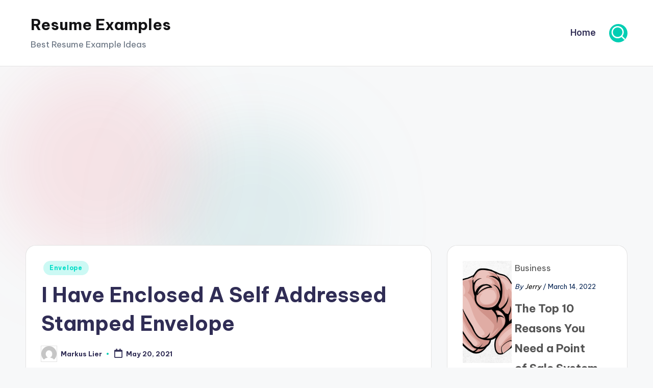

--- FILE ---
content_type: text/html; charset=UTF-8
request_url: https://www.contrapositionmagazine.com/2021/05/i-have-enclosed-a-self-addressed-stamped-envelope/
body_size: 12603
content:

<!DOCTYPE html>
<html lang="en-US" itemscope itemtype="http://schema.org/WebPage" >
<head>
	<meta charset="UTF-8">
	<link rel="profile" href="http://gmpg.org/xfn/11">
	<title>I Have Enclosed A Self Addressed Stamped Envelope - Envelope : Resume Examples #4DkAyrwak3</title>
<meta name='robots' content='max-image-preview:large' />
	<style>img:is([sizes="auto" i], [sizes^="auto," i]) { contain-intrinsic-size: 3000px 1500px }</style>
	<meta name="viewport" content="width=device-width, initial-scale=1"><link rel='dns-prefetch' href='//www.contrapositionmagazine.com' />
<link rel='dns-prefetch' href='//fonts.googleapis.com' />
<link rel="alternate" type="application/rss+xml" title="Resume Examples &raquo; Feed" href="https://www.contrapositionmagazine.com/feed/" />
<link rel="alternate" type="application/rss+xml" title="Resume Examples &raquo; Comments Feed" href="https://www.contrapositionmagazine.com/comments/feed/" />
<script>
window._wpemojiSettings = {"baseUrl":"https:\/\/s.w.org\/images\/core\/emoji\/16.0.1\/72x72\/","ext":".png","svgUrl":"https:\/\/s.w.org\/images\/core\/emoji\/16.0.1\/svg\/","svgExt":".svg","source":{"concatemoji":"https:\/\/www.contrapositionmagazine.com\/wp-includes\/js\/wp-emoji-release.min.js?ver=6.8.3"}};
/*! This file is auto-generated */
!function(s,n){var o,i,e;function c(e){try{var t={supportTests:e,timestamp:(new Date).valueOf()};sessionStorage.setItem(o,JSON.stringify(t))}catch(e){}}function p(e,t,n){e.clearRect(0,0,e.canvas.width,e.canvas.height),e.fillText(t,0,0);var t=new Uint32Array(e.getImageData(0,0,e.canvas.width,e.canvas.height).data),a=(e.clearRect(0,0,e.canvas.width,e.canvas.height),e.fillText(n,0,0),new Uint32Array(e.getImageData(0,0,e.canvas.width,e.canvas.height).data));return t.every(function(e,t){return e===a[t]})}function u(e,t){e.clearRect(0,0,e.canvas.width,e.canvas.height),e.fillText(t,0,0);for(var n=e.getImageData(16,16,1,1),a=0;a<n.data.length;a++)if(0!==n.data[a])return!1;return!0}function f(e,t,n,a){switch(t){case"flag":return n(e,"\ud83c\udff3\ufe0f\u200d\u26a7\ufe0f","\ud83c\udff3\ufe0f\u200b\u26a7\ufe0f")?!1:!n(e,"\ud83c\udde8\ud83c\uddf6","\ud83c\udde8\u200b\ud83c\uddf6")&&!n(e,"\ud83c\udff4\udb40\udc67\udb40\udc62\udb40\udc65\udb40\udc6e\udb40\udc67\udb40\udc7f","\ud83c\udff4\u200b\udb40\udc67\u200b\udb40\udc62\u200b\udb40\udc65\u200b\udb40\udc6e\u200b\udb40\udc67\u200b\udb40\udc7f");case"emoji":return!a(e,"\ud83e\udedf")}return!1}function g(e,t,n,a){var r="undefined"!=typeof WorkerGlobalScope&&self instanceof WorkerGlobalScope?new OffscreenCanvas(300,150):s.createElement("canvas"),o=r.getContext("2d",{willReadFrequently:!0}),i=(o.textBaseline="top",o.font="600 32px Arial",{});return e.forEach(function(e){i[e]=t(o,e,n,a)}),i}function t(e){var t=s.createElement("script");t.src=e,t.defer=!0,s.head.appendChild(t)}"undefined"!=typeof Promise&&(o="wpEmojiSettingsSupports",i=["flag","emoji"],n.supports={everything:!0,everythingExceptFlag:!0},e=new Promise(function(e){s.addEventListener("DOMContentLoaded",e,{once:!0})}),new Promise(function(t){var n=function(){try{var e=JSON.parse(sessionStorage.getItem(o));if("object"==typeof e&&"number"==typeof e.timestamp&&(new Date).valueOf()<e.timestamp+604800&&"object"==typeof e.supportTests)return e.supportTests}catch(e){}return null}();if(!n){if("undefined"!=typeof Worker&&"undefined"!=typeof OffscreenCanvas&&"undefined"!=typeof URL&&URL.createObjectURL&&"undefined"!=typeof Blob)try{var e="postMessage("+g.toString()+"("+[JSON.stringify(i),f.toString(),p.toString(),u.toString()].join(",")+"));",a=new Blob([e],{type:"text/javascript"}),r=new Worker(URL.createObjectURL(a),{name:"wpTestEmojiSupports"});return void(r.onmessage=function(e){c(n=e.data),r.terminate(),t(n)})}catch(e){}c(n=g(i,f,p,u))}t(n)}).then(function(e){for(var t in e)n.supports[t]=e[t],n.supports.everything=n.supports.everything&&n.supports[t],"flag"!==t&&(n.supports.everythingExceptFlag=n.supports.everythingExceptFlag&&n.supports[t]);n.supports.everythingExceptFlag=n.supports.everythingExceptFlag&&!n.supports.flag,n.DOMReady=!1,n.readyCallback=function(){n.DOMReady=!0}}).then(function(){return e}).then(function(){var e;n.supports.everything||(n.readyCallback(),(e=n.source||{}).concatemoji?t(e.concatemoji):e.wpemoji&&e.twemoji&&(t(e.twemoji),t(e.wpemoji)))}))}((window,document),window._wpemojiSettings);
</script>
<style id='wp-emoji-styles-inline-css'>

	img.wp-smiley, img.emoji {
		display: inline !important;
		border: none !important;
		box-shadow: none !important;
		height: 1em !important;
		width: 1em !important;
		margin: 0 0.07em !important;
		vertical-align: -0.1em !important;
		background: none !important;
		padding: 0 !important;
	}
</style>
<link rel='stylesheet' id='wp-block-library-css' href='https://www.contrapositionmagazine.com/wp-includes/css/dist/block-library/style.min.css?ver=6.8.3' media='all' />
<style id='wp-block-library-theme-inline-css'>
.wp-block-audio :where(figcaption){color:#555;font-size:13px;text-align:center}.is-dark-theme .wp-block-audio :where(figcaption){color:#ffffffa6}.wp-block-audio{margin:0 0 1em}.wp-block-code{border:1px solid #ccc;border-radius:4px;font-family:Menlo,Consolas,monaco,monospace;padding:.8em 1em}.wp-block-embed :where(figcaption){color:#555;font-size:13px;text-align:center}.is-dark-theme .wp-block-embed :where(figcaption){color:#ffffffa6}.wp-block-embed{margin:0 0 1em}.blocks-gallery-caption{color:#555;font-size:13px;text-align:center}.is-dark-theme .blocks-gallery-caption{color:#ffffffa6}:root :where(.wp-block-image figcaption){color:#555;font-size:13px;text-align:center}.is-dark-theme :root :where(.wp-block-image figcaption){color:#ffffffa6}.wp-block-image{margin:0 0 1em}.wp-block-pullquote{border-bottom:4px solid;border-top:4px solid;color:currentColor;margin-bottom:1.75em}.wp-block-pullquote cite,.wp-block-pullquote footer,.wp-block-pullquote__citation{color:currentColor;font-size:.8125em;font-style:normal;text-transform:uppercase}.wp-block-quote{border-left:.25em solid;margin:0 0 1.75em;padding-left:1em}.wp-block-quote cite,.wp-block-quote footer{color:currentColor;font-size:.8125em;font-style:normal;position:relative}.wp-block-quote:where(.has-text-align-right){border-left:none;border-right:.25em solid;padding-left:0;padding-right:1em}.wp-block-quote:where(.has-text-align-center){border:none;padding-left:0}.wp-block-quote.is-large,.wp-block-quote.is-style-large,.wp-block-quote:where(.is-style-plain){border:none}.wp-block-search .wp-block-search__label{font-weight:700}.wp-block-search__button{border:1px solid #ccc;padding:.375em .625em}:where(.wp-block-group.has-background){padding:1.25em 2.375em}.wp-block-separator.has-css-opacity{opacity:.4}.wp-block-separator{border:none;border-bottom:2px solid;margin-left:auto;margin-right:auto}.wp-block-separator.has-alpha-channel-opacity{opacity:1}.wp-block-separator:not(.is-style-wide):not(.is-style-dots){width:100px}.wp-block-separator.has-background:not(.is-style-dots){border-bottom:none;height:1px}.wp-block-separator.has-background:not(.is-style-wide):not(.is-style-dots){height:2px}.wp-block-table{margin:0 0 1em}.wp-block-table td,.wp-block-table th{word-break:normal}.wp-block-table :where(figcaption){color:#555;font-size:13px;text-align:center}.is-dark-theme .wp-block-table :where(figcaption){color:#ffffffa6}.wp-block-video :where(figcaption){color:#555;font-size:13px;text-align:center}.is-dark-theme .wp-block-video :where(figcaption){color:#ffffffa6}.wp-block-video{margin:0 0 1em}:root :where(.wp-block-template-part.has-background){margin-bottom:0;margin-top:0;padding:1.25em 2.375em}
</style>
<style id='classic-theme-styles-inline-css'>
/*! This file is auto-generated */
.wp-block-button__link{color:#fff;background-color:#32373c;border-radius:9999px;box-shadow:none;text-decoration:none;padding:calc(.667em + 2px) calc(1.333em + 2px);font-size:1.125em}.wp-block-file__button{background:#32373c;color:#fff;text-decoration:none}
</style>
<style id='global-styles-inline-css'>
:root{--wp--preset--aspect-ratio--square: 1;--wp--preset--aspect-ratio--4-3: 4/3;--wp--preset--aspect-ratio--3-4: 3/4;--wp--preset--aspect-ratio--3-2: 3/2;--wp--preset--aspect-ratio--2-3: 2/3;--wp--preset--aspect-ratio--16-9: 16/9;--wp--preset--aspect-ratio--9-16: 9/16;--wp--preset--color--black: #000000;--wp--preset--color--cyan-bluish-gray: #abb8c3;--wp--preset--color--white: #ffffff;--wp--preset--color--pale-pink: #f78da7;--wp--preset--color--vivid-red: #cf2e2e;--wp--preset--color--luminous-vivid-orange: #ff6900;--wp--preset--color--luminous-vivid-amber: #fcb900;--wp--preset--color--light-green-cyan: #7bdcb5;--wp--preset--color--vivid-green-cyan: #00d084;--wp--preset--color--pale-cyan-blue: #8ed1fc;--wp--preset--color--vivid-cyan-blue: #0693e3;--wp--preset--color--vivid-purple: #9b51e0;--wp--preset--gradient--vivid-cyan-blue-to-vivid-purple: linear-gradient(135deg,rgba(6,147,227,1) 0%,rgb(155,81,224) 100%);--wp--preset--gradient--light-green-cyan-to-vivid-green-cyan: linear-gradient(135deg,rgb(122,220,180) 0%,rgb(0,208,130) 100%);--wp--preset--gradient--luminous-vivid-amber-to-luminous-vivid-orange: linear-gradient(135deg,rgba(252,185,0,1) 0%,rgba(255,105,0,1) 100%);--wp--preset--gradient--luminous-vivid-orange-to-vivid-red: linear-gradient(135deg,rgba(255,105,0,1) 0%,rgb(207,46,46) 100%);--wp--preset--gradient--very-light-gray-to-cyan-bluish-gray: linear-gradient(135deg,rgb(238,238,238) 0%,rgb(169,184,195) 100%);--wp--preset--gradient--cool-to-warm-spectrum: linear-gradient(135deg,rgb(74,234,220) 0%,rgb(151,120,209) 20%,rgb(207,42,186) 40%,rgb(238,44,130) 60%,rgb(251,105,98) 80%,rgb(254,248,76) 100%);--wp--preset--gradient--blush-light-purple: linear-gradient(135deg,rgb(255,206,236) 0%,rgb(152,150,240) 100%);--wp--preset--gradient--blush-bordeaux: linear-gradient(135deg,rgb(254,205,165) 0%,rgb(254,45,45) 50%,rgb(107,0,62) 100%);--wp--preset--gradient--luminous-dusk: linear-gradient(135deg,rgb(255,203,112) 0%,rgb(199,81,192) 50%,rgb(65,88,208) 100%);--wp--preset--gradient--pale-ocean: linear-gradient(135deg,rgb(255,245,203) 0%,rgb(182,227,212) 50%,rgb(51,167,181) 100%);--wp--preset--gradient--electric-grass: linear-gradient(135deg,rgb(202,248,128) 0%,rgb(113,206,126) 100%);--wp--preset--gradient--midnight: linear-gradient(135deg,rgb(2,3,129) 0%,rgb(40,116,252) 100%);--wp--preset--font-size--small: 13px;--wp--preset--font-size--medium: 20px;--wp--preset--font-size--large: 36px;--wp--preset--font-size--x-large: 42px;--wp--preset--spacing--20: 0.44rem;--wp--preset--spacing--30: 0.67rem;--wp--preset--spacing--40: 1rem;--wp--preset--spacing--50: 1.5rem;--wp--preset--spacing--60: 2.25rem;--wp--preset--spacing--70: 3.38rem;--wp--preset--spacing--80: 5.06rem;--wp--preset--shadow--natural: 6px 6px 9px rgba(0, 0, 0, 0.2);--wp--preset--shadow--deep: 12px 12px 50px rgba(0, 0, 0, 0.4);--wp--preset--shadow--sharp: 6px 6px 0px rgba(0, 0, 0, 0.2);--wp--preset--shadow--outlined: 6px 6px 0px -3px rgba(255, 255, 255, 1), 6px 6px rgba(0, 0, 0, 1);--wp--preset--shadow--crisp: 6px 6px 0px rgba(0, 0, 0, 1);}:where(.is-layout-flex){gap: 0.5em;}:where(.is-layout-grid){gap: 0.5em;}body .is-layout-flex{display: flex;}.is-layout-flex{flex-wrap: wrap;align-items: center;}.is-layout-flex > :is(*, div){margin: 0;}body .is-layout-grid{display: grid;}.is-layout-grid > :is(*, div){margin: 0;}:where(.wp-block-columns.is-layout-flex){gap: 2em;}:where(.wp-block-columns.is-layout-grid){gap: 2em;}:where(.wp-block-post-template.is-layout-flex){gap: 1.25em;}:where(.wp-block-post-template.is-layout-grid){gap: 1.25em;}.has-black-color{color: var(--wp--preset--color--black) !important;}.has-cyan-bluish-gray-color{color: var(--wp--preset--color--cyan-bluish-gray) !important;}.has-white-color{color: var(--wp--preset--color--white) !important;}.has-pale-pink-color{color: var(--wp--preset--color--pale-pink) !important;}.has-vivid-red-color{color: var(--wp--preset--color--vivid-red) !important;}.has-luminous-vivid-orange-color{color: var(--wp--preset--color--luminous-vivid-orange) !important;}.has-luminous-vivid-amber-color{color: var(--wp--preset--color--luminous-vivid-amber) !important;}.has-light-green-cyan-color{color: var(--wp--preset--color--light-green-cyan) !important;}.has-vivid-green-cyan-color{color: var(--wp--preset--color--vivid-green-cyan) !important;}.has-pale-cyan-blue-color{color: var(--wp--preset--color--pale-cyan-blue) !important;}.has-vivid-cyan-blue-color{color: var(--wp--preset--color--vivid-cyan-blue) !important;}.has-vivid-purple-color{color: var(--wp--preset--color--vivid-purple) !important;}.has-black-background-color{background-color: var(--wp--preset--color--black) !important;}.has-cyan-bluish-gray-background-color{background-color: var(--wp--preset--color--cyan-bluish-gray) !important;}.has-white-background-color{background-color: var(--wp--preset--color--white) !important;}.has-pale-pink-background-color{background-color: var(--wp--preset--color--pale-pink) !important;}.has-vivid-red-background-color{background-color: var(--wp--preset--color--vivid-red) !important;}.has-luminous-vivid-orange-background-color{background-color: var(--wp--preset--color--luminous-vivid-orange) !important;}.has-luminous-vivid-amber-background-color{background-color: var(--wp--preset--color--luminous-vivid-amber) !important;}.has-light-green-cyan-background-color{background-color: var(--wp--preset--color--light-green-cyan) !important;}.has-vivid-green-cyan-background-color{background-color: var(--wp--preset--color--vivid-green-cyan) !important;}.has-pale-cyan-blue-background-color{background-color: var(--wp--preset--color--pale-cyan-blue) !important;}.has-vivid-cyan-blue-background-color{background-color: var(--wp--preset--color--vivid-cyan-blue) !important;}.has-vivid-purple-background-color{background-color: var(--wp--preset--color--vivid-purple) !important;}.has-black-border-color{border-color: var(--wp--preset--color--black) !important;}.has-cyan-bluish-gray-border-color{border-color: var(--wp--preset--color--cyan-bluish-gray) !important;}.has-white-border-color{border-color: var(--wp--preset--color--white) !important;}.has-pale-pink-border-color{border-color: var(--wp--preset--color--pale-pink) !important;}.has-vivid-red-border-color{border-color: var(--wp--preset--color--vivid-red) !important;}.has-luminous-vivid-orange-border-color{border-color: var(--wp--preset--color--luminous-vivid-orange) !important;}.has-luminous-vivid-amber-border-color{border-color: var(--wp--preset--color--luminous-vivid-amber) !important;}.has-light-green-cyan-border-color{border-color: var(--wp--preset--color--light-green-cyan) !important;}.has-vivid-green-cyan-border-color{border-color: var(--wp--preset--color--vivid-green-cyan) !important;}.has-pale-cyan-blue-border-color{border-color: var(--wp--preset--color--pale-cyan-blue) !important;}.has-vivid-cyan-blue-border-color{border-color: var(--wp--preset--color--vivid-cyan-blue) !important;}.has-vivid-purple-border-color{border-color: var(--wp--preset--color--vivid-purple) !important;}.has-vivid-cyan-blue-to-vivid-purple-gradient-background{background: var(--wp--preset--gradient--vivid-cyan-blue-to-vivid-purple) !important;}.has-light-green-cyan-to-vivid-green-cyan-gradient-background{background: var(--wp--preset--gradient--light-green-cyan-to-vivid-green-cyan) !important;}.has-luminous-vivid-amber-to-luminous-vivid-orange-gradient-background{background: var(--wp--preset--gradient--luminous-vivid-amber-to-luminous-vivid-orange) !important;}.has-luminous-vivid-orange-to-vivid-red-gradient-background{background: var(--wp--preset--gradient--luminous-vivid-orange-to-vivid-red) !important;}.has-very-light-gray-to-cyan-bluish-gray-gradient-background{background: var(--wp--preset--gradient--very-light-gray-to-cyan-bluish-gray) !important;}.has-cool-to-warm-spectrum-gradient-background{background: var(--wp--preset--gradient--cool-to-warm-spectrum) !important;}.has-blush-light-purple-gradient-background{background: var(--wp--preset--gradient--blush-light-purple) !important;}.has-blush-bordeaux-gradient-background{background: var(--wp--preset--gradient--blush-bordeaux) !important;}.has-luminous-dusk-gradient-background{background: var(--wp--preset--gradient--luminous-dusk) !important;}.has-pale-ocean-gradient-background{background: var(--wp--preset--gradient--pale-ocean) !important;}.has-electric-grass-gradient-background{background: var(--wp--preset--gradient--electric-grass) !important;}.has-midnight-gradient-background{background: var(--wp--preset--gradient--midnight) !important;}.has-small-font-size{font-size: var(--wp--preset--font-size--small) !important;}.has-medium-font-size{font-size: var(--wp--preset--font-size--medium) !important;}.has-large-font-size{font-size: var(--wp--preset--font-size--large) !important;}.has-x-large-font-size{font-size: var(--wp--preset--font-size--x-large) !important;}
:where(.wp-block-post-template.is-layout-flex){gap: 1.25em;}:where(.wp-block-post-template.is-layout-grid){gap: 1.25em;}
:where(.wp-block-columns.is-layout-flex){gap: 2em;}:where(.wp-block-columns.is-layout-grid){gap: 2em;}
:root :where(.wp-block-pullquote){font-size: 1.5em;line-height: 1.6;}
</style>
<link rel='stylesheet' id='sp-related-post-css' href='https://www.contrapositionmagazine.com/wp-content/plugins/sp-related-post/public/css/sp-related-post-traditional.css?ver=1.0.0' media='all' />
<link rel='stylesheet' id='wpbaw-public-style-css' href='https://www.contrapositionmagazine.com/wp-content/plugins/wp-blog-and-widgets/assets/css/wpbaw-public.css?ver=2.2.1' media='all' />
<link rel='stylesheet' id='swiper-css' href='https://www.contrapositionmagazine.com/wp-content/themes/bloghash/assets/css/swiper-bundle.min.css?ver=6.8.3' media='all' />
<link rel='stylesheet' id='FontAwesome-css' href='https://www.contrapositionmagazine.com/wp-content/themes/bloghash/assets/css/all.min.css?ver=5.15.4' media='all' />
<link rel='stylesheet' id='bloghash-styles-css' href='https://www.contrapositionmagazine.com/wp-content/themes/bloghash/assets/css/style.min.css?ver=1.0.25' media='all' />
<!--[if IE]>
<link rel='stylesheet' id='bloghash-ie-css' href='https://www.contrapositionmagazine.com/wp-content/themes/bloghash/assets/css/compatibility/ie.min.css?ver=1.0.25' media='all' />
<![endif]-->
<link rel='stylesheet' id='bloghash-google-fonts-css' href='//fonts.googleapis.com/css?family=Inter+Tight%3A600%7CBe+Vietnam+Pro%3A400%2C700%2C500%7CPlayfair+Display%3A400%2C400i&#038;display=swap&#038;subsets=latin&#038;ver=1.0.25' media='' />
<link rel='stylesheet' id='bloghash-dynamic-styles-css' href='https://www.contrapositionmagazine.com/wp-content/uploads/bloghash/dynamic-styles.css?ver=1769990429' media='all' />
<!--[if IE]>
<script src="https://www.contrapositionmagazine.com/wp-content/themes/bloghash/assets/js/vendors/flexibility.min.js?ver=1.0.25" id="bloghash-flexibility-js"></script>
<script id="bloghash-flexibility-js-after">
flexibility(document.documentElement);
</script>
<![endif]-->
<script src="https://www.contrapositionmagazine.com/wp-includes/js/jquery/jquery.min.js?ver=3.7.1" id="jquery-core-js"></script>
<script src="https://www.contrapositionmagazine.com/wp-includes/js/jquery/jquery-migrate.min.js?ver=3.4.1" id="jquery-migrate-js"></script>
<link rel="https://api.w.org/" href="https://www.contrapositionmagazine.com/wp-json/" /><link rel="alternate" title="JSON" type="application/json" href="https://www.contrapositionmagazine.com/wp-json/wp/v2/posts/123709" /><link rel="EditURI" type="application/rsd+xml" title="RSD" href="https://www.contrapositionmagazine.com/xmlrpc.php?rsd" />
<meta name="generator" content="WordPress 6.8.3" />
<link rel='shortlink' href='https://www.contrapositionmagazine.com/?p=123709' />
<link rel="alternate" title="oEmbed (JSON)" type="application/json+oembed" href="https://www.contrapositionmagazine.com/wp-json/oembed/1.0/embed?url=https%3A%2F%2Fwww.contrapositionmagazine.com%2F2021%2F05%2Fi-have-enclosed-a-self-addressed-stamped-envelope%2F" />
<link rel="alternate" title="oEmbed (XML)" type="text/xml+oembed" href="https://www.contrapositionmagazine.com/wp-json/oembed/1.0/embed?url=https%3A%2F%2Fwww.contrapositionmagazine.com%2F2021%2F05%2Fi-have-enclosed-a-self-addressed-stamped-envelope%2F&#038;format=xml" />
<meta name="title" content="I Have Enclosed A Self Addressed Stamped Envelope - Envelope : Resume Examples #4DkAyrwak3" /><link rel="canonical" href="https://www.contrapositionmagazine.com/2021/05/i-have-enclosed-a-self-addressed-stamped-envelope/" />		<script type="text/javascript">
			var _statcounter = _statcounter || [];
			_statcounter.push({"tags": {"author": "Markus Lier"}});
		</script>
		<style type="text/css"></style><meta name="theme-color" content="#00ceb3"><script async src="https://pagead2.googlesyndication.com/pagead/js/adsbygoogle.js?client=ca-pub-8923020722602584"
     crossorigin="anonymous"></script>	
</head>

<body class="wp-singular post-template-default single single-post postid-123709 single-format-standard wp-embed-responsive wp-theme-bloghash bloghash-topbar__separators-regular bloghash-layout__fw-contained bloghash-layout__boxed-separated bloghash-layout-shadow bloghash-header-layout-1 bloghash-menu-animation-underline bloghash-header__separators-none bloghash-single-title-in-content bloghash-page-title-align-left bloghash-has-sidebar bloghash-sticky-sidebar bloghash-sidebar-style-2 bloghash-sidebar-position__right-sidebar entry-media-hover-style-1 bloghash-copyright-layout-1 is-section-heading-init-s1 is-footer-heading-init-s0 bloghash-input-supported bloghash-blog-image-wrap validate-comment-form bloghash-menu-accessibility">


<div id="page" class="hfeed site">
	<a class="skip-link screen-reader-text" href="#main">Skip to content</a>

	
	
	<header id="masthead" class="site-header" role="banner" itemtype="https://schema.org/WPHeader" itemscope="itemscope">
		<div id="bloghash-header" >
		<div id="bloghash-header-inner">
		
<div class="bloghash-container bloghash-header-container">

	
<div class="bloghash-logo bloghash-header-element" itemtype="https://schema.org/Organization" itemscope="itemscope">
	<div class="logo-inner"><span class="site-title" itemprop="name">
					<a href="https://www.contrapositionmagazine.com/" rel="home" itemprop="url">
						Resume Examples
					</a>
				</span><p class="site-description" itemprop="description">
						Best Resume Example Ideas
					</p></div></div><!-- END .bloghash-logo -->

	<span class="bloghash-header-element bloghash-mobile-nav">
				<button class="bloghash-hamburger hamburger--spin bloghash-hamburger-bloghash-primary-nav" aria-label="Menu" aria-controls="bloghash-primary-nav" type="button">

			
			<span class="hamburger-box">
				<span class="hamburger-inner"></span>
			</span>

		</button>
			</span>

	
<nav class="site-navigation main-navigation bloghash-primary-nav bloghash-nav bloghash-header-element" role="navigation" itemtype="https://schema.org/SiteNavigationElement" itemscope="itemscope" aria-label="Site Navigation">

<ul class="bloghash-primary-nav"><li ><a href="https://www.contrapositionmagazine.com/"><span>Home</span></a></li></ul></nav><!-- END .bloghash-nav -->
<div class="bloghash-header-widgets bloghash-header-element bloghash-widget-location-right"><div class="bloghash-header-widget__search bloghash-header-widget bloghash-hide-mobile-tablet"><div class="bloghash-widget-wrapper">
<div aria-haspopup="true">
	<a href="#" class="bloghash-search rounded-fill">
		<svg class="bloghash-icon" aria-label="Search" xmlns="http://www.w3.org/2000/svg" width="32" height="32" viewBox="0 0 32 32"><path d="M28.962 26.499l-4.938-4.938c1.602-2.002 2.669-4.671 2.669-7.474 0-6.673-5.339-12.012-12.012-12.012S2.669 7.414 2.669 14.087a11.962 11.962 0 0012.012 12.012c2.803 0 5.472-.934 7.474-2.669l4.938 4.938c.267.267.667.4.934.4s.667-.133.934-.4a1.29 1.29 0 000-1.868zM5.339 14.087c0-5.205 4.137-9.342 9.342-9.342s9.342 4.137 9.342 9.342c0 2.536-1.068 4.938-2.669 6.54-1.735 1.735-4.004 2.669-6.54 2.669-5.339.133-9.476-4.004-9.476-9.209z" /></svg>	</a><!-- END .bloghash-search -->

	<div class="bloghash-search-simple bloghash-search-container dropdown-item">
		
<form role="search" aria-label="Search for:" method="get" class="bloghash-search-form search-form" action="https://www.contrapositionmagazine.com/">
	<div>
		<input type="search" class="bloghash-input-search search-field" aria-label="Enter search keywords" placeholder="Search" value="" name="s" />
				
		
			<button type="submit" class="bloghash-animate-arrow right-arrow" aria-hidden="true" role="button" tabindex="0">
				<svg xmlns="http://www.w3.org/2000/svg" viewBox="0 0 25 18"><path class="arrow-handle" d="M2.511 9.007l7.185-7.221c.407-.409.407-1.071 0-1.48s-1.068-.409-1.476 0L.306 8.259a1.049 1.049 0 000 1.481l7.914 7.952c.407.408 1.068.408 1.476 0s.407-1.07 0-1.479L2.511 9.007z"></path><path class="arrow-bar" fill-rule="evenodd" clip-rule="evenodd" d="M1 8h28.001a1.001 1.001 0 010 2H1a1 1 0 110-2z"></path></svg>
			</button>		<button type="button" class="bloghash-search-close" aria-hidden="true" role="button">
			<svg aria-hidden="true" xmlns="http://www.w3.org/2000/svg" width="16" height="16" viewBox="0 0 16 16"><path d="M6.852 7.649L.399 1.195 1.445.149l6.454 6.453L14.352.149l1.047 1.046-6.454 6.454 6.454 6.453-1.047 1.047-6.453-6.454-6.454 6.454-1.046-1.047z" fill="currentColor" fill-rule="evenodd"></path></svg>
		</button>
			</div>
</form>	</div><!-- END .bloghash-search-simple -->
</div>
</div></div><!-- END .bloghash-header-widget --></div><!-- END .bloghash-header-widgets -->
</div><!-- END .bloghash-container -->
	</div><!-- END #bloghash-header-inner -->
	</div><!-- END #bloghash-header -->
			</header><!-- #masthead .site-header -->

	
			<div id="main" class="site-main">

			

<div class="bloghash-container">

	
	<div id="primary" class="content-area">

		
		<main id="content" class="site-content " role="main" itemscope itemtype="http://schema.org/Blog">

			

<article id="post-123709" class="bloghash-article post-123709 post type-post status-publish format-standard has-post-thumbnail hentry category-envelope" itemscope="" itemtype="https://schema.org/CreativeWork">

	
<div class="post-category">

	<span class="cat-links"><span class="screen-reader-text">Posted in</span><span><a href="https://www.contrapositionmagazine.com/category/envelope/" class="cat-10" rel="category">Envelope</a></span></span>
</div>

<header class="entry-header">

	
	<h1 class="entry-title" itemprop="headline">
		I Have Enclosed A Self Addressed Stamped Envelope	</h1>

</header>
<div class="entry-meta"><div class="entry-meta-elements">		<span class="post-author">
			<span class="posted-by vcard author"  itemprop="author" itemscope="itemscope" itemtype="http://schema.org/Person">
				<span class="screen-reader-text">Posted by</span>

									<span class="author-avatar">
						<img alt='' src='https://secure.gravatar.com/avatar/577f2b5406e9a964c6c05b5aa1b242dbb72a9eacdd0d82a42d014ca1a068dae6?s=30&#038;d=mm&#038;r=g' srcset='https://secure.gravatar.com/avatar/577f2b5406e9a964c6c05b5aa1b242dbb72a9eacdd0d82a42d014ca1a068dae6?s=60&#038;d=mm&#038;r=g 2x' class='avatar avatar-30 photo' height='30' width='30' decoding='async'/>					</span>
				
				<span>
					<a class="url fn n" title="View all posts by Markus Lier" href="https://www.contrapositionmagazine.com/author/markus-lier/" rel="author"  itemprop="url">
						<span class="author-name"  itemprop="name">Markus Lier</span>
					</a>
				</span>
			</span>
		</span>
		<span class="posted-on"><time class="entry-date published updated" datetime="2021-05-20T00:08:37+00:00"><svg class="bloghash-icon" aria-hidden="true" xmlns="http://www.w3.org/2000/svg" viewBox="0 0 448 512"><!--!Font Awesome Free 6.5.1 by @fontawesome - https://fontawesome.com License - https://fontawesome.com/license/free Copyright 2024 Fonticons, Inc.--><path d="M400 64h-48V12c0-6.6-5.4-12-12-12h-40c-6.6 0-12 5.4-12 12v52H160V12c0-6.6-5.4-12-12-12h-40c-6.6 0-12 5.4-12 12v52H48C21.5 64 0 85.5 0 112v352c0 26.5 21.5 48 48 48h352c26.5 0 48-21.5 48-48V112c0-26.5-21.5-48-48-48zm-6 400H54c-3.3 0-6-2.7-6-6V160h352v298c0 3.3-2.7 6-6 6z" /></svg>May 20, 2021</time></span></div></div>
<div class="entry-content bloghash-entry" itemprop="text">
	<p><img decoding="async" src="http://www.contrapositionmagazine.com/wp-content/uploads/2021/05/i-have-enclosed-a-self-addressed-stamped-envelope.jpg" class="attachment-full size-full" alt="I Have Enclosed A Self Addressed Stamped Envelope" /></p>
<div style="clear:both"></div></div>



<section class="author-box" itemprop="author" itemscope="itemscope" itemtype="http://schema.org/Person">

	<div class="author-box-avatar">
		<img alt='' src='https://secure.gravatar.com/avatar/577f2b5406e9a964c6c05b5aa1b242dbb72a9eacdd0d82a42d014ca1a068dae6?s=75&#038;d=mm&#038;r=g' srcset='https://secure.gravatar.com/avatar/577f2b5406e9a964c6c05b5aa1b242dbb72a9eacdd0d82a42d014ca1a068dae6?s=150&#038;d=mm&#038;r=g 2x' class='avatar avatar-75 photo' height='75' width='75' decoding='async'/>	</div>

	<div class="author-box-meta">
		<div class="h4 author-box-title">
							<a href="https://www.contrapositionmagazine.com/author/markus-lier/" class="url fn n" rel="author" itemprop="url">
				Markus Lier	
				</a>
						</div>

		
		
		<div class="author-box-content" itemprop="description">
					</div>

		
<div class="more-posts-button">
	<a href="https://www.contrapositionmagazine.com/author/markus-lier/" class="bloghash-btn btn-text-1" role="button"><span>View All Posts</span></i></a>
</div>
	</div><!-- END .author-box-meta -->

</section>

<section class="post-nav" role="navigation">
	<h2 class="screen-reader-text">Post navigation</h2>

	<div class="nav-previous"><h6 class="nav-title">Previous Post</h6><a href="https://www.contrapositionmagazine.com/2021/05/hubbard-press-pew-envelopes/" rel="prev"><div class="nav-content"><img width="75" height="57" src="https://www.contrapositionmagazine.com/wp-content/uploads/2021/05/hubbard-press-pew-envelopes-300x226.jpg" class="attachment-75x75 size-75x75 wp-post-image" alt="Hubbard Press Pew Envelopes" itemprop="image" decoding="async" srcset="https://www.contrapositionmagazine.com/wp-content/uploads/2021/05/hubbard-press-pew-envelopes-300x226.jpg 300w, https://www.contrapositionmagazine.com/wp-content/uploads/2021/05/hubbard-press-pew-envelopes-700x527.jpg 700w, https://www.contrapositionmagazine.com/wp-content/uploads/2021/05/hubbard-press-pew-envelopes-768x578.jpg 768w, https://www.contrapositionmagazine.com/wp-content/uploads/2021/05/hubbard-press-pew-envelopes.jpg 1012w" sizes="(max-width: 75px) 100vw, 75px" /> <span>Hubbard Press Pew Envelopes</span></div></a></div><div class="nav-next"><h6 class="nav-title">Next Post</h6><a href="https://www.contrapositionmagazine.com/2021/05/inside-envelope-wedding-invitation-etiquette/" rel="next"><div class="nav-content"><span>Inside Envelope Wedding Invitation Etiquette</span> <img width="75" height="45" src="https://www.contrapositionmagazine.com/wp-content/uploads/2021/05/inside-envelope-wedding-invitation-etiquette-300x178.jpg" class="attachment-75x75 size-75x75 wp-post-image" alt="Inside Envelope Wedding Invitation Etiquette" itemprop="image" decoding="async" loading="lazy" srcset="https://www.contrapositionmagazine.com/wp-content/uploads/2021/05/inside-envelope-wedding-invitation-etiquette-300x178.jpg 300w, https://www.contrapositionmagazine.com/wp-content/uploads/2021/05/inside-envelope-wedding-invitation-etiquette-700x416.jpg 700w, https://www.contrapositionmagazine.com/wp-content/uploads/2021/05/inside-envelope-wedding-invitation-etiquette-768x456.jpg 768w, https://www.contrapositionmagazine.com/wp-content/uploads/2021/05/inside-envelope-wedding-invitation-etiquette.jpg 1111w" sizes="auto, (max-width: 75px) 100vw, 75px" /></div></a></div>
</section>

</article><!-- #post-123709 -->


		</main><!-- #content .site-content -->

		
	</div><!-- #primary .content-area -->

	
<aside id="secondary" class="widget-area bloghash-sidebar-container" itemtype="http://schema.org/WPSideBar" itemscope="itemscope" role="complementary">

	<div class="bloghash-sidebar-inner">
		
		<div id="block-3" class="bloghash-sidebar-widget bloghash-widget bloghash-entry widget widget_block">
	<div class="blogfree-plugin blog-clearfix ">
	
		<div id="post-179646" class="blog type-blog has-thumb blog-col-0 wpbaw-blog-class wpbaw-first has-date">
			<div class="blog-inner-wrap-view blog-clearfix">
							<div class="blog-thumb">
					<div class="grid-blog-thumb">
						<a href="https://www.contrapositionmagazine.com/blog-post/the-top-10-reasons-you-need-a-point-of-sale-system/"><img decoding="async" class="wpbaw-blog-img" src="https://www.contrapositionmagazine.com/wp-content/uploads/2022/03/The-Top-10-Reasons-You-Need-a-Point-of-Sale-System.png" alt="The Top 10 Reasons You Need a Point of Sale System"/></a>
					</div>
				</div>
			
			<div class="blog-content">
									<div class="grid-category-post">
						<a href="https://www.contrapositionmagazine.com/blog-category/business/">Business</a>					</div>
											<div class="blog-author">
															<span>By<a href="https://www.contrapositionmagazine.com/author/admin/" target="_self"> Jerry</a></span>
														/							March 14, 2022						</div>
				<div class="post-content-text">
															<h3 class="blog-title"><a href="https://www.contrapositionmagazine.com/blog-post/the-top-10-reasons-you-need-a-point-of-sale-system/" rel="bookmark">The Top 10 Reasons You Need a Point of Sale System</a></h3>
																					<div class="blog-content-excerpt">
															<p class="blog-short-content">10. Employers are yours. If you have employees, you are vulnerable to Theft, sweethearting and negligent errors. You require effective...</p>
								<a href="https://www.contrapositionmagazine.com/blog-post/the-top-10-reasons-you-need-a-point-of-sale-system/" class="blog-more-link"> Read More</a>
													</div>
									</div>
			</div>
			</div>
		</div>
	
		<div id="post-176231" class="blog type-blog has-thumb blog-col-0 wpbaw-blog-class has-date">
			<div class="blog-inner-wrap-view blog-clearfix">
							<div class="blog-thumb">
					<div class="grid-blog-thumb">
						<a href="https://www.contrapositionmagazine.com/blog-post/seven-things-your-network-must-have/"><img decoding="async" class="wpbaw-blog-img" src="https://www.contrapositionmagazine.com/wp-content/uploads/2022/02/Seven-Things-Your-Network-Must-Have.jpg" alt="Seven Things Your Network Must Have"/></a>
					</div>
				</div>
			
			<div class="blog-content">
									<div class="grid-category-post">
						<a href="https://www.contrapositionmagazine.com/blog-category/business/">Business</a>					</div>
											<div class="blog-author">
															<span>By<a href="https://www.contrapositionmagazine.com/author/admin/" target="_self"> Jerry</a></span>
														/							February 7, 2022						</div>
				<div class="post-content-text">
															<h3 class="blog-title"><a href="https://www.contrapositionmagazine.com/blog-post/seven-things-your-network-must-have/" rel="bookmark">Seven Things Your Network Must Have</a></h3>
																					<div class="blog-content-excerpt">
															<p class="blog-short-content">Little and medium organizations will quite often involve data innovation for what they see as being outright necessities. That is...</p>
								<a href="https://www.contrapositionmagazine.com/blog-post/seven-things-your-network-must-have/" class="blog-more-link"> Read More</a>
													</div>
									</div>
			</div>
			</div>
		</div>
	
		<div id="post-176228" class="blog type-blog has-thumb blog-col-0 wpbaw-blog-class has-date">
			<div class="blog-inner-wrap-view blog-clearfix">
							<div class="blog-thumb">
					<div class="grid-blog-thumb">
						<a href="https://www.contrapositionmagazine.com/blog-post/7-tips-on-increasing-your-paid-survey-profits/"><img decoding="async" class="wpbaw-blog-img" src="https://www.contrapositionmagazine.com/wp-content/uploads/2022/02/7-Tips-On-Increasing-Your-Paid-Survey-Profits.jpg" alt="7 Tips On Increasing Your Paid Survey Profits"/></a>
					</div>
				</div>
			
			<div class="blog-content">
									<div class="grid-category-post">
						<a href="https://www.contrapositionmagazine.com/blog-category/business/">Business</a>					</div>
											<div class="blog-author">
															<span>By<a href="https://www.contrapositionmagazine.com/author/admin/" target="_self"> Jerry</a></span>
														/							February 7, 2022						</div>
				<div class="post-content-text">
															<h3 class="blog-title"><a href="https://www.contrapositionmagazine.com/blog-post/7-tips-on-increasing-your-paid-survey-profits/" rel="bookmark">7 Tips On Increasing Your Paid Survey Profits</a></h3>
																					<div class="blog-content-excerpt">
															<p class="blog-short-content">Stage 1 - Find a Free Paid Surveys Directory There are a few sites out there that will attempt to...</p>
								<a href="https://www.contrapositionmagazine.com/blog-post/7-tips-on-increasing-your-paid-survey-profits/" class="blog-more-link"> Read More</a>
													</div>
									</div>
			</div>
			</div>
		</div>
	
		<div id="post-175438" class="blog type-blog has-thumb blog-col-0 wpbaw-blog-class has-date">
			<div class="blog-inner-wrap-view blog-clearfix">
							<div class="blog-thumb">
					<div class="grid-blog-thumb">
						<a href="https://www.contrapositionmagazine.com/blog-post/seven-ways-to-enhance-organizational-culture/"><img decoding="async" class="wpbaw-blog-img" src="https://www.contrapositionmagazine.com/wp-content/uploads/2022/02/Seven-Ways-to-Enhance-Organizational-Culture.jpg" alt="Seven Ways to Enhance Organizational Culture"/></a>
					</div>
				</div>
			
			<div class="blog-content">
									<div class="grid-category-post">
						<a href="https://www.contrapositionmagazine.com/blog-category/business/">Business</a>					</div>
											<div class="blog-author">
															<span>By<a href="https://www.contrapositionmagazine.com/author/admin/" target="_self"> Jerry</a></span>
														/							February 2, 2022						</div>
				<div class="post-content-text">
															<h3 class="blog-title"><a href="https://www.contrapositionmagazine.com/blog-post/seven-ways-to-enhance-organizational-culture/" rel="bookmark">Seven Ways to Enhance Organizational Culture</a></h3>
																					<div class="blog-content-excerpt">
															<p class="blog-short-content">As a youthful representative I was moved to work in an office tower in midtown San Francisco. I wasn't the...</p>
								<a href="https://www.contrapositionmagazine.com/blog-post/seven-ways-to-enhance-organizational-culture/" class="blog-more-link"> Read More</a>
													</div>
									</div>
			</div>
			</div>
		</div>
	
		<div id="post-175435" class="blog type-blog has-thumb blog-col-0 wpbaw-blog-class has-date">
			<div class="blog-inner-wrap-view blog-clearfix">
							<div class="blog-thumb">
					<div class="grid-blog-thumb">
						<a href="https://www.contrapositionmagazine.com/blog-post/top-10-tips-for-a-successful-network-marketing-presentation/"><img decoding="async" class="wpbaw-blog-img" src="https://www.contrapositionmagazine.com/wp-content/uploads/2022/02/Top-10-Tips-for-a-Successful-Network-Marketing-Presentation.jpg" alt="Top 10 Tips for a Successful Network Marketing Presentation"/></a>
					</div>
				</div>
			
			<div class="blog-content">
									<div class="grid-category-post">
						<a href="https://www.contrapositionmagazine.com/blog-category/business/">Business</a>					</div>
											<div class="blog-author">
															<span>By<a href="https://www.contrapositionmagazine.com/author/admin/" target="_self"> Jerry</a></span>
														/							February 2, 2022						</div>
				<div class="post-content-text">
															<h3 class="blog-title"><a href="https://www.contrapositionmagazine.com/blog-post/top-10-tips-for-a-successful-network-marketing-presentation/" rel="bookmark">Top 10 Tips for a Successful Network Marketing Presentation</a></h3>
																					<div class="blog-content-excerpt">
															<p class="blog-short-content">As organization advertisers, we regularly have significant data to grant and our part in doing as such is a significant...</p>
								<a href="https://www.contrapositionmagazine.com/blog-post/top-10-tips-for-a-successful-network-marketing-presentation/" class="blog-more-link"> Read More</a>
													</div>
									</div>
			</div>
			</div>
		</div>
	
		<div id="post-174745" class="blog type-blog has-thumb blog-col-0 wpbaw-blog-class has-date">
			<div class="blog-inner-wrap-view blog-clearfix">
							<div class="blog-thumb">
					<div class="grid-blog-thumb">
						<a href="https://www.contrapositionmagazine.com/blog-post/ten-ways-to-a-greater-roi-on-professional-coaching/"><img decoding="async" class="wpbaw-blog-img" src="https://www.contrapositionmagazine.com/wp-content/uploads/2022/01/Ten-Ways-to-a-Greater-ROI-on-Professional-Coaching.jpg" alt="Ten Ways to a Greater ROI on Professional Coaching"/></a>
					</div>
				</div>
			
			<div class="blog-content">
									<div class="grid-category-post">
						<a href="https://www.contrapositionmagazine.com/blog-category/business/">Business</a>					</div>
											<div class="blog-author">
															<span>By<a href="https://www.contrapositionmagazine.com/author/admin/" target="_self"> Jerry</a></span>
														/							January 31, 2022						</div>
				<div class="post-content-text">
															<h3 class="blog-title"><a href="https://www.contrapositionmagazine.com/blog-post/ten-ways-to-a-greater-roi-on-professional-coaching/" rel="bookmark">Ten Ways to a Greater ROI on Professional Coaching</a></h3>
																					<div class="blog-content-excerpt">
															<p class="blog-short-content">Training is becoming one of the main improvement mediations in the corporate world. In a new report by the Corporate...</p>
								<a href="https://www.contrapositionmagazine.com/blog-post/ten-ways-to-a-greater-roi-on-professional-coaching/" class="blog-more-link"> Read More</a>
													</div>
									</div>
			</div>
			</div>
		</div>
	
		<div id="post-174741" class="blog type-blog has-thumb blog-col-0 wpbaw-blog-class has-date">
			<div class="blog-inner-wrap-view blog-clearfix">
							<div class="blog-thumb">
					<div class="grid-blog-thumb">
						<a href="https://www.contrapositionmagazine.com/blog-post/174741/"><img decoding="async" class="wpbaw-blog-img" src="https://www.contrapositionmagazine.com/wp-content/uploads/2022/01/Ten-Ways-to-Make-Your-Training-EnterTraining.jpg" alt="Ten Ways to Make Your Training &#8216;EnterTraining&#8217;"/></a>
					</div>
				</div>
			
			<div class="blog-content">
									<div class="grid-category-post">
						<a href="https://www.contrapositionmagazine.com/blog-category/business/">Business</a>					</div>
											<div class="blog-author">
															<span>By<a href="https://www.contrapositionmagazine.com/author/admin/" target="_self"> Jerry</a></span>
														/							January 31, 2022						</div>
				<div class="post-content-text">
															<h3 class="blog-title"><a href="https://www.contrapositionmagazine.com/blog-post/174741/" rel="bookmark">Ten Ways to Make Your Training &#8216;EnterTraining&#8217;</a></h3>
																					<div class="blog-content-excerpt">
															<p class="blog-short-content">What number of us have gone to a preparation program where the material was dryer than the Sahara Desert? Where...</p>
								<a href="https://www.contrapositionmagazine.com/blog-post/174741/" class="blog-more-link"> Read More</a>
													</div>
									</div>
			</div>
			</div>
		</div>
	
		<div id="post-174714" class="blog type-blog has-thumb blog-col-0 wpbaw-blog-class has-date">
			<div class="blog-inner-wrap-view blog-clearfix">
							<div class="blog-thumb">
					<div class="grid-blog-thumb">
						<a href="https://www.contrapositionmagazine.com/blog-post/intercultural-communication-tips/"><img decoding="async" class="wpbaw-blog-img" src="https://www.contrapositionmagazine.com/wp-content/uploads/2022/01/Intercultural-Communication-Tips.jpg" alt="Intercultural Communication Tips"/></a>
					</div>
				</div>
			
			<div class="blog-content">
									<div class="grid-category-post">
						<a href="https://www.contrapositionmagazine.com/blog-category/business/">Business</a>					</div>
											<div class="blog-author">
															<span>By<a href="https://www.contrapositionmagazine.com/author/admin/" target="_self"> Jerry</a></span>
														/							January 28, 2022						</div>
				<div class="post-content-text">
															<h3 class="blog-title"><a href="https://www.contrapositionmagazine.com/blog-post/intercultural-communication-tips/" rel="bookmark">Intercultural Communication Tips</a></h3>
																					<div class="blog-content-excerpt">
															<p class="blog-short-content">Intercultural Communication Tips Working across societies is another experience for some individuals. Intercultural correspondence can be a dynamic and innovative...</p>
								<a href="https://www.contrapositionmagazine.com/blog-post/intercultural-communication-tips/" class="blog-more-link"> Read More</a>
													</div>
									</div>
			</div>
			</div>
		</div>
	
		<div id="post-174711" class="blog type-blog has-thumb blog-col-0 wpbaw-blog-class has-date">
			<div class="blog-inner-wrap-view blog-clearfix">
							<div class="blog-thumb">
					<div class="grid-blog-thumb">
						<a href="https://www.contrapositionmagazine.com/blog-post/ten-tips-for-garnering-press-coverage-for-your-company-case-study/"><img decoding="async" class="wpbaw-blog-img" src="https://www.contrapositionmagazine.com/wp-content/uploads/2022/01/Ten-Tips-for-Garnering-Press-Coverage-for-Your-Company-Case-Study.jpg" alt="Ten Tips for Garnering Press Coverage for Your Company Case Study"/></a>
					</div>
				</div>
			
			<div class="blog-content">
									<div class="grid-category-post">
						<a href="https://www.contrapositionmagazine.com/blog-category/business/">Business</a>					</div>
											<div class="blog-author">
															<span>By<a href="https://www.contrapositionmagazine.com/author/admin/" target="_self"> Jerry</a></span>
														/							January 28, 2022						</div>
				<div class="post-content-text">
															<h3 class="blog-title"><a href="https://www.contrapositionmagazine.com/blog-post/ten-tips-for-garnering-press-coverage-for-your-company-case-study/" rel="bookmark">Ten Tips for Garnering Press Coverage for Your Company Case Study</a></h3>
																					<div class="blog-content-excerpt">
															<p class="blog-short-content">We as a whole realize that contextual analyses fill in as an incredible technique for teaching and drawing in new...</p>
								<a href="https://www.contrapositionmagazine.com/blog-post/ten-tips-for-garnering-press-coverage-for-your-company-case-study/" class="blog-more-link"> Read More</a>
													</div>
									</div>
			</div>
			</div>
		</div>
	
		<div id="post-173659" class="blog type-blog has-thumb blog-col-0 wpbaw-blog-class wpbaw-last has-date">
			<div class="blog-inner-wrap-view blog-clearfix">
							<div class="blog-thumb">
					<div class="grid-blog-thumb">
						<a href="https://www.contrapositionmagazine.com/blog-post/the-email-jungle-10-tactics-to-help-you-tame-your-email-problems/"><img decoding="async" class="wpbaw-blog-img" src="https://www.contrapositionmagazine.com/wp-content/uploads/2022/01/The-Email-Jungle-10-Tactics-To-Help-You-Tame-Your-Email-Problems.jpg" alt="The Email Jungle &#8211; 10 Tactics To Help You Tame Your Email Problems"/></a>
					</div>
				</div>
			
			<div class="blog-content">
									<div class="grid-category-post">
						<a href="https://www.contrapositionmagazine.com/blog-category/business/">Business</a>					</div>
											<div class="blog-author">
															<span>By<a href="https://www.contrapositionmagazine.com/author/admin/" target="_self"> Jerry</a></span>
														/							January 15, 2022						</div>
				<div class="post-content-text">
															<h3 class="blog-title"><a href="https://www.contrapositionmagazine.com/blog-post/the-email-jungle-10-tactics-to-help-you-tame-your-email-problems/" rel="bookmark">The Email Jungle &#8211; 10 Tactics To Help You Tame Your Email Problems</a></h3>
																					<div class="blog-content-excerpt">
															<p class="blog-short-content">Can't adapt to the email over-burden? Having bad dreams about messages following you through the corporate wilderness? Waking in the...</p>
								<a href="https://www.contrapositionmagazine.com/blog-post/the-email-jungle-10-tactics-to-help-you-tame-your-email-problems/" class="blog-more-link"> Read More</a>
													</div>
									</div>
			</div>
			</div>
		</div>
		</div>
	</div><div id="block-7" class="bloghash-sidebar-widget bloghash-widget bloghash-entry widget widget_block widget_categories"><ul class="wp-block-categories-list wp-block-categories">	<li class="cat-item cat-item-11"><a href="https://www.contrapositionmagazine.com/category/announcements/">Announcements</a>
</li>
	<li class="cat-item cat-item-3"><a href="https://www.contrapositionmagazine.com/category/cover-letter/">Cover Letter</a>
</li>
	<li class="cat-item cat-item-10"><a href="https://www.contrapositionmagazine.com/category/envelope/">Envelope</a>
</li>
	<li class="cat-item cat-item-2"><a href="https://www.contrapositionmagazine.com/category/form/">Form</a>
</li>
	<li class="cat-item cat-item-9"><a href="https://www.contrapositionmagazine.com/category/invitations/">Invitations</a>
</li>
	<li class="cat-item cat-item-6"><a href="https://www.contrapositionmagazine.com/category/job-application/">Job Application</a>
</li>
	<li class="cat-item cat-item-5"><a href="https://www.contrapositionmagazine.com/category/map/">map</a>
</li>
	<li class="cat-item cat-item-4"><a href="https://www.contrapositionmagazine.com/category/resume/">Resume</a>
</li>
	<li class="cat-item cat-item-7"><a href="https://www.contrapositionmagazine.com/category/template-1/">Template 1</a>
</li>
	<li class="cat-item cat-item-8"><a href="https://www.contrapositionmagazine.com/category/template-2/">Template 2</a>
</li>
	<li class="cat-item cat-item-1"><a href="https://www.contrapositionmagazine.com/category/uncategorized/">Uncategorized</a>
</li>
</ul></div><div id="block-8" class="bloghash-sidebar-widget bloghash-widget bloghash-entry widget widget_block"><script async src="//pagead2.googlesyndication.com/pagead/js/adsbygoogle.js"></script>
<!-- contra -->
<ins class="adsbygoogle"
     style="display:block"
     data-ad-client="ca-pub-8923020722602584"
     data-ad-slot="6014714985"
     data-ad-format="auto"
     data-full-width-responsive="true"></ins>
<script>
(adsbygoogle = window.adsbygoogle || []).push({});
</script></div>
			</div>

</aside><!--#secondary .widget-area -->


	
</div><!-- END .bloghash-container -->


				<div class="bloghash-glassmorphism">
		<span class="block one"></span>
		<span class="block two"></span>
	</div>
				
	</div><!-- #main .site-main -->
	
	
			<footer id="colophon" class="site-footer" role="contentinfo" itemtype="http://schema.org/WPFooter" itemscope="itemscope">

			
<div id="bloghash-copyright" class="contained-separator">
	<div class="bloghash-container">
		<div class="bloghash-flex-row">

			<div class="col-xs-12 center-xs col-md flex-basis-auto start-md"><div class="bloghash-copyright-widget__text bloghash-copyright-widget bloghash-all"><span>Copyright 2026 &mdash; <b>Resume Examples</b>. All rights reserved. <b><a href="https://wordpress.org/themes/bloghash/" class="imprint" target="_blank" rel="noopener noreferrer">Bloghash WordPress Theme</a></b></span></div><!-- END .bloghash-copyright-widget --></div>
			<div class="col-xs-12 center-xs col-md flex-basis-auto end-md"></div>

		</div><!-- END .bloghash-flex-row -->
	</div>
</div><!-- END #bloghash-copyright -->

		</footer><!-- #colophon .site-footer -->
	
	
</div><!-- END #page -->

<a href="#" id="bloghash-scroll-top" class="bloghash-smooth-scroll" title="Scroll to Top" >
	<span class="bloghash-scroll-icon" aria-hidden="true">
		<svg class="bloghash-icon top-icon" xmlns="http://www.w3.org/2000/svg" width="32" height="32" viewBox="0 0 32 32"><path d="M17.9137 25.3578L17.9137 9.8758L24.9877 16.9498C25.5217 17.4838 26.3227 17.4838 26.8557 16.9498C27.3887 16.4158 27.3897 15.6148 26.8557 15.0818L17.5137 5.7398C17.3807 5.6068 17.2467 5.4728 17.1137 5.4728C16.8467 5.3398 16.4467 5.3398 16.0457 5.4728C15.9127 5.6058 15.7787 5.6058 15.6457 5.7398L6.30373 15.0818C6.03673 15.3488 5.90373 15.7488 5.90373 16.0158C5.90373 16.2828 6.03673 16.6828 6.30373 16.9498C6.42421 17.0763 6.56912 17.1769 6.72967 17.2457C6.89022 17.3145 7.06307 17.35 7.23773 17.35C7.4124 17.35 7.58525 17.3145 7.7458 17.2457C7.90635 17.1769 8.05125 17.0763 8.17173 16.9498L15.2457 9.8758L15.2457 25.3578C15.2457 26.1588 15.7797 26.6928 16.5807 26.6928C17.3817 26.6928 17.9157 26.1588 17.9157 25.3578L17.9137 25.3578Z" /></svg>		<svg class="bloghash-icon" xmlns="http://www.w3.org/2000/svg" width="32" height="32" viewBox="0 0 32 32"><path d="M17.9137 25.3578L17.9137 9.8758L24.9877 16.9498C25.5217 17.4838 26.3227 17.4838 26.8557 16.9498C27.3887 16.4158 27.3897 15.6148 26.8557 15.0818L17.5137 5.7398C17.3807 5.6068 17.2467 5.4728 17.1137 5.4728C16.8467 5.3398 16.4467 5.3398 16.0457 5.4728C15.9127 5.6058 15.7787 5.6058 15.6457 5.7398L6.30373 15.0818C6.03673 15.3488 5.90373 15.7488 5.90373 16.0158C5.90373 16.2828 6.03673 16.6828 6.30373 16.9498C6.42421 17.0763 6.56912 17.1769 6.72967 17.2457C6.89022 17.3145 7.06307 17.35 7.23773 17.35C7.4124 17.35 7.58525 17.3145 7.7458 17.2457C7.90635 17.1769 8.05125 17.0763 8.17173 16.9498L15.2457 9.8758L15.2457 25.3578C15.2457 26.1588 15.7797 26.6928 16.5807 26.6928C17.3817 26.6928 17.9157 26.1588 17.9157 25.3578L17.9137 25.3578Z" /></svg>	</span>
	<span class="screen-reader-text">Scroll to Top</span>
</a><!-- END #bloghash-scroll-to-top -->

<script type="speculationrules">
{"prefetch":[{"source":"document","where":{"and":[{"href_matches":"\/*"},{"not":{"href_matches":["\/wp-*.php","\/wp-admin\/*","\/wp-content\/uploads\/*","\/wp-content\/*","\/wp-content\/plugins\/*","\/wp-content\/themes\/bloghash\/*","\/*\\?(.+)"]}},{"not":{"selector_matches":"a[rel~=\"nofollow\"]"}},{"not":{"selector_matches":".no-prefetch, .no-prefetch a"}}]},"eagerness":"conservative"}]}
</script>
		<!-- Start of StatCounter Code -->
		<script>
			<!--
			var sc_project=12168837;
			var sc_security="3d107aa0";
						var scJsHost = (("https:" == document.location.protocol) ?
				"https://secure." : "http://www.");
			//-->
			
document.write("<sc"+"ript src='" +scJsHost +"statcounter.com/counter/counter.js'></"+"script>");		</script>
				<noscript><div class="statcounter"><a title="web analytics" href="https://statcounter.com/"><img class="statcounter" src="https://c.statcounter.com/12168837/0/3d107aa0/0/" alt="web analytics" /></a></div></noscript>
		<!-- End of StatCounter Code -->
		<script src="https://www.contrapositionmagazine.com/wp-content/themes/bloghash/assets/js/vendors/swiper-bundle.min.js?ver=6.8.3" id="swiper-js"></script>
<script src="https://www.contrapositionmagazine.com/wp-includes/js/imagesloaded.min.js?ver=5.0.0" id="imagesloaded-js"></script>
<script id="bloghash-js-extra">
var bloghash_vars = {"ajaxurl":"https:\/\/www.contrapositionmagazine.com\/wp-admin\/admin-ajax.php","nonce":"b1f8cc4b91","live-search-nonce":"81db5a2bbb","post-like-nonce":"bd9543f20f","close":"Close","no_results":"No results found","more_results":"More results","responsive-breakpoint":"960","dark_mode":"","sticky-header":{"enabled":true,"hide_on":[""]},"strings":{"comments_toggle_show":"Leave a Comment","comments_toggle_hide":"Hide Comments"}};
</script>
<script src="https://www.contrapositionmagazine.com/wp-content/themes/bloghash/assets/js/bloghash.min.js?ver=1.0.25" id="bloghash-js"></script>
		<script>
			! function() {
				var e = -1 < navigator.userAgent.toLowerCase().indexOf("webkit"),
					t = -1 < navigator.userAgent.toLowerCase().indexOf("opera"),
					n = -1 < navigator.userAgent.toLowerCase().indexOf("msie");
				(e || t || n) && document.getElementById && window.addEventListener && window.addEventListener("hashchange", function() {
					var e, t = location.hash.substring(1);
					/^[A-z0-9_-]+$/.test(t) && (e = document.getElementById(t)) && (/^(?:a|select|input|button|textarea)$/i.test(e.tagName) || (e.tabIndex = -1), e.focus())
				}, !1)
			}();
		</script>
		
<script defer src="https://static.cloudflareinsights.com/beacon.min.js/vcd15cbe7772f49c399c6a5babf22c1241717689176015" integrity="sha512-ZpsOmlRQV6y907TI0dKBHq9Md29nnaEIPlkf84rnaERnq6zvWvPUqr2ft8M1aS28oN72PdrCzSjY4U6VaAw1EQ==" data-cf-beacon='{"version":"2024.11.0","token":"b99148414fe242c09b33352f14f66e74","r":1,"server_timing":{"name":{"cfCacheStatus":true,"cfEdge":true,"cfExtPri":true,"cfL4":true,"cfOrigin":true,"cfSpeedBrain":true},"location_startswith":null}}' crossorigin="anonymous"></script>
</body>
</html>


--- FILE ---
content_type: text/html; charset=utf-8
request_url: https://www.google.com/recaptcha/api2/aframe
body_size: 267
content:
<!DOCTYPE HTML><html><head><meta http-equiv="content-type" content="text/html; charset=UTF-8"></head><body><script nonce="Ywb2Ap1puYp88YuxSZXHcw">/** Anti-fraud and anti-abuse applications only. See google.com/recaptcha */ try{var clients={'sodar':'https://pagead2.googlesyndication.com/pagead/sodar?'};window.addEventListener("message",function(a){try{if(a.source===window.parent){var b=JSON.parse(a.data);var c=clients[b['id']];if(c){var d=document.createElement('img');d.src=c+b['params']+'&rc='+(localStorage.getItem("rc::a")?sessionStorage.getItem("rc::b"):"");window.document.body.appendChild(d);sessionStorage.setItem("rc::e",parseInt(sessionStorage.getItem("rc::e")||0)+1);localStorage.setItem("rc::h",'1770063905106');}}}catch(b){}});window.parent.postMessage("_grecaptcha_ready", "*");}catch(b){}</script></body></html>